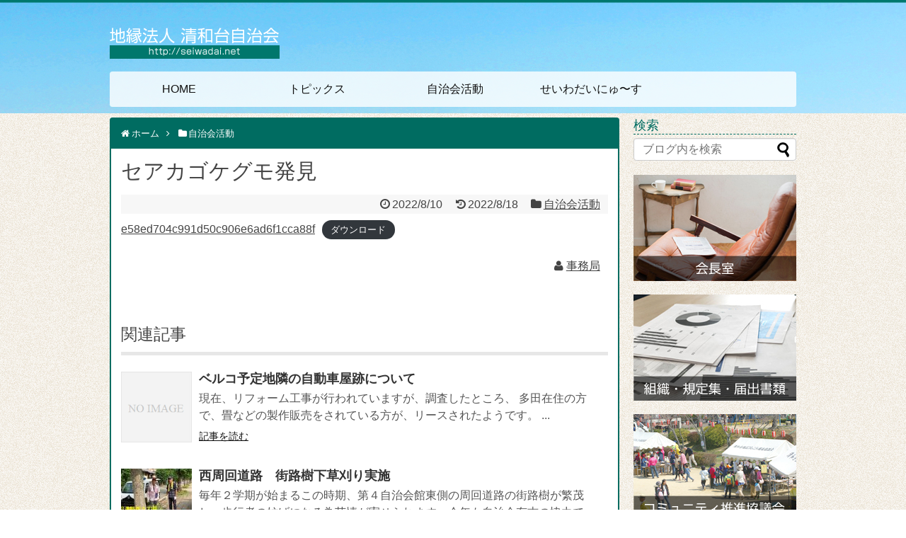

--- FILE ---
content_type: text/html; charset=UTF-8
request_url: http://seiwadai.net/2022/08/10/post-4411/
body_size: 10017
content:
<!DOCTYPE html>
<html lang="ja">
<head>
<meta charset="UTF-8">
<link rel="alternate" type="application/rss+xml" title="清和台自治会 RSS Feed" href="http://seiwadai.net/feed/" />
<link rel="pingback" href="http://seiwadai.net/xmlrpc.php" />
<title>清和台自治会</title>
<meta name="google-site-verification" content="DYlUOkZe33AovlNxm113oL56HExpkJPOwowsaJ6VWnA" />
<meta name="description" content="e58ed704c991d50c906e6ad6f1cca88fダウンロード" />
<meta name="keywords" content="自治会活動" />
<link rel="stylesheet" href="http://seiwadai.net/wp-content/themes/simplicity-child/style.css?1464444910">
<link rel="stylesheet" href="http://seiwadai.net/wp-content/themes/simplicity/webfonts/css/font-awesome.min.css">
<link rel="stylesheet" href="http://seiwadai.net/wp-content/themes/simplicity/webfonts/icomoon/style.css">
<link rel="stylesheet" href="http://seiwadai.net/wp-content/themes/simplicity/css/print.css" type="text/css" media="print" />
<!-- SlickNav用のスタイル -->
<link rel="stylesheet" href="http://seiwadai.net/wp-content/themes/simplicity/css/slicknav.css">
  <meta name="viewport" content="width=1000, maximum-scale=1, user-scalable=yes">
<title>セアカゴケグモ発見 &#8211; 清和台自治会</title>
<meta name='robots' content='max-image-preview:large' />
<link rel='dns-prefetch' href='//s.w.org' />
<link rel="alternate" type="application/rss+xml" title="清和台自治会 &raquo; フィード" href="http://seiwadai.net/feed/" />
<link rel="alternate" type="application/rss+xml" title="清和台自治会 &raquo; コメントフィード" href="http://seiwadai.net/comments/feed/" />
<link rel="alternate" type="application/rss+xml" title="清和台自治会 &raquo; セアカゴケグモ発見 のコメントのフィード" href="http://seiwadai.net/2022/08/10/post-4411/feed/" />
		<script type="text/javascript">
			window._wpemojiSettings = {"baseUrl":"https:\/\/s.w.org\/images\/core\/emoji\/13.1.0\/72x72\/","ext":".png","svgUrl":"https:\/\/s.w.org\/images\/core\/emoji\/13.1.0\/svg\/","svgExt":".svg","source":{"concatemoji":"http:\/\/seiwadai.net\/wp-includes\/js\/wp-emoji-release.min.js"}};
			!function(e,a,t){var n,r,o,i=a.createElement("canvas"),p=i.getContext&&i.getContext("2d");function s(e,t){var a=String.fromCharCode;p.clearRect(0,0,i.width,i.height),p.fillText(a.apply(this,e),0,0);e=i.toDataURL();return p.clearRect(0,0,i.width,i.height),p.fillText(a.apply(this,t),0,0),e===i.toDataURL()}function c(e){var t=a.createElement("script");t.src=e,t.defer=t.type="text/javascript",a.getElementsByTagName("head")[0].appendChild(t)}for(o=Array("flag","emoji"),t.supports={everything:!0,everythingExceptFlag:!0},r=0;r<o.length;r++)t.supports[o[r]]=function(e){if(!p||!p.fillText)return!1;switch(p.textBaseline="top",p.font="600 32px Arial",e){case"flag":return s([127987,65039,8205,9895,65039],[127987,65039,8203,9895,65039])?!1:!s([55356,56826,55356,56819],[55356,56826,8203,55356,56819])&&!s([55356,57332,56128,56423,56128,56418,56128,56421,56128,56430,56128,56423,56128,56447],[55356,57332,8203,56128,56423,8203,56128,56418,8203,56128,56421,8203,56128,56430,8203,56128,56423,8203,56128,56447]);case"emoji":return!s([10084,65039,8205,55357,56613],[10084,65039,8203,55357,56613])}return!1}(o[r]),t.supports.everything=t.supports.everything&&t.supports[o[r]],"flag"!==o[r]&&(t.supports.everythingExceptFlag=t.supports.everythingExceptFlag&&t.supports[o[r]]);t.supports.everythingExceptFlag=t.supports.everythingExceptFlag&&!t.supports.flag,t.DOMReady=!1,t.readyCallback=function(){t.DOMReady=!0},t.supports.everything||(n=function(){t.readyCallback()},a.addEventListener?(a.addEventListener("DOMContentLoaded",n,!1),e.addEventListener("load",n,!1)):(e.attachEvent("onload",n),a.attachEvent("onreadystatechange",function(){"complete"===a.readyState&&t.readyCallback()})),(n=t.source||{}).concatemoji?c(n.concatemoji):n.wpemoji&&n.twemoji&&(c(n.twemoji),c(n.wpemoji)))}(window,document,window._wpemojiSettings);
		</script>
		<style type="text/css">
img.wp-smiley,
img.emoji {
	display: inline !important;
	border: none !important;
	box-shadow: none !important;
	height: 1em !important;
	width: 1em !important;
	margin: 0 .07em !important;
	vertical-align: -0.1em !important;
	background: none !important;
	padding: 0 !important;
}
</style>
	<link rel='stylesheet' id='wp-block-library-css'  href='http://seiwadai.net/wp-includes/css/dist/block-library/style.min.css' type='text/css' media='all' />
<link rel='stylesheet' id='advpsStyleSheet-css'  href='http://seiwadai.net/wp-content/plugins/advanced-post-slider/advps-style.css' type='text/css' media='all' />
<script type='text/javascript' src='http://seiwadai.net/wp-includes/js/jquery/jquery.min.js' id='jquery-core-js'></script>
<script type='text/javascript' src='http://seiwadai.net/wp-includes/js/jquery/jquery-migrate.min.js' id='jquery-migrate-js'></script>
<script type='text/javascript' src='http://seiwadai.net/wp-content/plugins/advanced-post-slider/js/advps.frnt.script.js' id='advps_front_script-js'></script>
<script type='text/javascript' src='http://seiwadai.net/wp-content/plugins/advanced-post-slider/bxslider/jquery.bxslider.min.js' id='advps_jbx-js'></script>
<link rel="https://api.w.org/" href="http://seiwadai.net/wp-json/" /><link rel="alternate" type="application/json" href="http://seiwadai.net/wp-json/wp/v2/posts/4411" /><link rel="EditURI" type="application/rsd+xml" title="RSD" href="http://seiwadai.net/xmlrpc.php?rsd" />
<link rel="wlwmanifest" type="application/wlwmanifest+xml" href="http://seiwadai.net/wp-includes/wlwmanifest.xml" /> 
<meta name="generator" content="WordPress 5.8.12" />
<link rel="canonical" href="http://seiwadai.net/2022/08/10/post-4411/" />
<link rel='shortlink' href='http://seiwadai.net/?p=4411' />
<link rel="alternate" type="application/json+oembed" href="http://seiwadai.net/wp-json/oembed/1.0/embed?url=http%3A%2F%2Fseiwadai.net%2F2022%2F08%2F10%2Fpost-4411%2F" />
<link rel="alternate" type="text/xml+oembed" href="http://seiwadai.net/wp-json/oembed/1.0/embed?url=http%3A%2F%2Fseiwadai.net%2F2022%2F08%2F10%2Fpost-4411%2F&#038;format=xml" />

<link rel="stylesheet" href="http://seiwadai.net/wp-content/plugins/count-per-day/counter.css" type="text/css" />
<style type="text/css">
#header .alignleft {
  margin-right: 30px;
  max-width: none;
}
#site-title a{
  display: block;
}
.entry-content{
  margin-left: 0;
}
</style>
</head>
  <body class="post-template-default single single-post postid-4411 single-format-standard">
  
    <div id="container">

      <!-- header -->
      <div id="header" class="clearfix">
        <div id="header-in">

                    <div id="h-top">
            
            <div class="alignleft top-title-catchphrase">
              <!-- サイトのタイトル -->
<p id="site-title">
  <a href="http://seiwadai.net/"><img src="http://seiwadai.net/wp-content/uploads/2016/05/logo-1.png" alt="清和台自治会" class="site-title-img" /></a></p>
<!-- サイトの概要 -->
<p id="site-description">
  </p>
            </div>

            <div class="alignright top-sns-follows">
                          </div>

          </div><!-- /#h-top -->
        </div><!-- /#header-in -->
      </div><!-- /#header -->


      <!-- Navigation -->
<nav>
<div id="navi">
  	<div id="navi-in">
    <div class="menu-%e3%83%98%e3%83%83%e3%83%80%e3%83%bc2-container"><ul id="menu-%e3%83%98%e3%83%83%e3%83%80%e3%83%bc2" class="menu"><li id="menu-item-506" class="menu-item menu-item-type-post_type menu-item-object-page menu-item-home menu-item-506"><a href="http://seiwadai.net/">HOME</a></li>
<li id="menu-item-481" class="menu-item menu-item-type-taxonomy menu-item-object-category menu-item-481"><a href="http://seiwadai.net/category/%e3%83%88%e3%83%94%e3%83%83%e3%82%af%e3%82%b9/">トピックス</a></li>
<li id="menu-item-482" class="menu-item menu-item-type-taxonomy menu-item-object-category current-post-ancestor current-menu-parent current-post-parent menu-item-has-children menu-item-482"><a href="http://seiwadai.net/category/%e8%87%aa%e6%b2%bb%e4%bc%9a%e6%b4%bb%e5%8b%95/">自治会活動</a>
<ul class="sub-menu">
	<li id="menu-item-525" class="menu-item menu-item-type-taxonomy menu-item-object-category menu-item-525"><a href="http://seiwadai.net/category/%e8%87%aa%e6%b2%bb%e4%bc%9a%e6%b4%bb%e5%8b%95/%e7%b7%8f%e5%8b%99%e9%83%a8/">総務部</a></li>
	<li id="menu-item-521" class="menu-item menu-item-type-taxonomy menu-item-object-category menu-item-521"><a href="http://seiwadai.net/category/%e8%87%aa%e6%b2%bb%e4%bc%9a%e6%b4%bb%e5%8b%95/%e5%ba%83%e5%a0%b1%e9%83%a8/">広報部</a></li>
	<li id="menu-item-523" class="menu-item menu-item-type-taxonomy menu-item-object-category menu-item-523"><a href="http://seiwadai.net/category/%e8%87%aa%e6%b2%bb%e4%bc%9a%e6%b4%bb%e5%8b%95/%e7%92%b0%e5%a2%83%e9%83%a8/">環境部</a></li>
	<li id="menu-item-524" class="menu-item menu-item-type-taxonomy menu-item-object-category menu-item-524"><a href="http://seiwadai.net/category/%e8%87%aa%e6%b2%bb%e4%bc%9a%e6%b4%bb%e5%8b%95/%e7%a6%8f%e7%a5%89%e3%83%bb%e4%bf%9d%e5%81%a5%e9%83%a8/">福祉・保健部</a></li>
	<li id="menu-item-522" class="menu-item menu-item-type-taxonomy menu-item-object-category menu-item-522"><a href="http://seiwadai.net/category/%e8%87%aa%e6%b2%bb%e4%bc%9a%e6%b4%bb%e5%8b%95/%e6%96%87%e6%95%99%e9%83%a8/">文教部</a></li>
	<li id="menu-item-519" class="menu-item menu-item-type-taxonomy menu-item-object-category menu-item-519"><a href="http://seiwadai.net/category/%e8%87%aa%e6%b2%bb%e4%bc%9a%e6%b4%bb%e5%8b%95/%e4%bd%93%e8%82%b2%e9%83%a8/">体育部</a></li>
	<li id="menu-item-520" class="menu-item menu-item-type-taxonomy menu-item-object-category menu-item-520"><a href="http://seiwadai.net/category/%e8%87%aa%e6%b2%bb%e4%bc%9a%e6%b4%bb%e5%8b%95/%e5%ae%89%e5%85%a8%e9%83%a8/">安全部</a></li>
	<li id="menu-item-518" class="menu-item menu-item-type-taxonomy menu-item-object-category menu-item-518"><a href="http://seiwadai.net/category/%e8%87%aa%e6%b2%bb%e4%bc%9a%e6%b4%bb%e5%8b%95/%e4%bc%9a%e9%a4%a8%e9%81%8b%e5%96%b6%e9%83%a8/">会館運営部</a></li>
</ul>
</li>
<li id="menu-item-540" class="menu-item menu-item-type-taxonomy menu-item-object-category menu-item-540"><a href="http://seiwadai.net/category/%e3%81%9b%e3%81%84%e3%82%8f%e3%81%a0%e3%81%84%e3%81%ab%e3%82%85%e3%80%9c%e3%81%99/">せいわだいにゅ〜す</a></li>
</ul></div>  </div><!-- /#navi-in -->
</div><!-- /#navi -->
</nav>
<!-- /Navigation -->
      <!-- 本体部分 -->
      <div id="body">    
	

        <div id="body-in">





          
          <!-- main -->
          <div id="main">


  <div id="breadcrumb" class="breadcrumb-category"><div itemtype="http://data-vocabulary.org/Breadcrumb" itemscope="" class="breadcrumb-home"><span class="fa fa-home fa-fw"></span><a href="http://seiwadai.net" itemprop="url"><span itemprop="title">ホーム</span></a><span class="sp"><span class="fa fa-angle-right"></span></span></div><div itemtype="http://data-vocabulary.org/Breadcrumb" itemscope=""><span class="fa fa-folder fa-fw"></span><a href="http://seiwadai.net/category/%e8%87%aa%e6%b2%bb%e4%bc%9a%e6%b4%bb%e5%8b%95/" itemprop="url"><span itemprop="title">自治会活動</span></a></div></div><!-- /#breadcrumb -->  <div id="entry-wrapper">


  <div id="post-4411" class="post-4411 post type-post status-publish format-standard has-post-thumbnail hentry category-3">
  <div class="article">
  
  <h1 class="entry-title">
        セアカゴケグモ発見      </h1>
  <p class="post-meta">
          <span class="post-date"><span class="fa fa-clock-o fa-fw"></span><time class="entry-date date published" datetime="2022-08-10T13:01:24+09:00">2022/8/10</time></span>
        <span class="post-update"><span class="fa fa-history fa-fw"></span><span class="entry-date date updated">2022/8/18</span></span>
          <span class="category"><span class="fa fa-folder fa-fw"></span><a href="http://seiwadai.net/category/%e8%87%aa%e6%b2%bb%e4%bc%9a%e6%b4%bb%e5%8b%95/" rel="category tag">自治会活動</a></span>
    
    
    
      </p>

  
  
  
  
  <div id="the-content" class="entry-content">
  
<div class="wp-block-file"><a href="http://seiwadai.net/wp-content/uploads/2022/08/e58ed704c991d50c906e6ad6f1cca88f.pdf">e58ed704c991d50c906e6ad6f1cca88f</a><a href="http://seiwadai.net/wp-content/uploads/2022/08/e58ed704c991d50c906e6ad6f1cca88f.pdf" class="wp-block-file__button" download>ダウンロード</a></div>
  </div>

  <!-- ページリンク -->

  
    <!-- 文章下広告 -->
                  

  
  <div id="sns-group" class="sns-group sns-group-bottom">
  
    </div>

  
  <p class="footer-post-meta">

        <span class="post-tag"></span>
    
    <span class="post-author vcard author"><span class="fn"><span class="fa fa-user fa-fw"></span><a href="http://seiwadai.net/author/user/">事務局</a>
</span></span>

    
      </p>

  </div><!-- .article -->
  </div><!-- .post -->
      <section id="under-entry-body">

            <div id="related-entries">
        <h3>関連記事</h3>




                <div class="related-entry">
      <div class="related-entry-thumb">
        <a href="http://seiwadai.net/2020/05/22/post-3355/" title="ベルコ予定地隣の自動車屋跡について">
                <img src="http://seiwadai.net/wp-content/themes/simplicity/images/no-image.png" alt="NO IMAGE" class="no-image related-entry-no-image" />
                </a>
      </div><!-- /.related-entry-thumb -->

      <div class="related-entry-content">
        <h4 class="related-entry-title">
          <a href="http://seiwadai.net/2020/05/22/post-3355/" class="related-entry-title-link" title="ベルコ予定地隣の自動車屋跡について">
          ベルコ予定地隣の自動車屋跡について          </a></h4>
        <p class="related-entry-snippet">
       現在、リフォーム工事が行われていますが、調査したところ、

多田在住の方で、畳などの製作販売をされている方が、リースされたようです。
...</p>

                <p class="related-entry-read"><a href="http://seiwadai.net/2020/05/22/post-3355/">記事を読む</a></p>
        
      </div><!-- /.related-entry-content -->
    </div><!-- /.elated-entry -->

      <div class="related-entry">
      <div class="related-entry-thumb">
        <a href="http://seiwadai.net/2025/08/28/post-5704/" title="西周回道路　街路樹下草刈り実施">
                <img width="100" height="100" src="http://seiwadai.net/wp-content/uploads/2025/08/040e4f970bb98a30b1c51381e01946b4-2-100x100.jpg" class="related-entry-thumb-image wp-post-image" alt="西周回道路　街路樹下草刈り実施" loading="lazy" srcset="http://seiwadai.net/wp-content/uploads/2025/08/040e4f970bb98a30b1c51381e01946b4-2-100x100.jpg 100w, http://seiwadai.net/wp-content/uploads/2025/08/040e4f970bb98a30b1c51381e01946b4-2-150x150.jpg 150w" sizes="(max-width: 100px) 100vw, 100px" />                </a>
      </div><!-- /.related-entry-thumb -->

      <div class="related-entry-content">
        <h4 class="related-entry-title">
          <a href="http://seiwadai.net/2025/08/28/post-5704/" class="related-entry-title-link" title="西周回道路　街路樹下草刈り実施">
          西周回道路　街路樹下草刈り実施          </a></h4>
        <p class="related-entry-snippet">
       
毎年２学期が始まるこの時期、第４自治会館東側の周回道路の街路樹が繁茂し、歩行者の妨げになる為苦情が寄せられます。今年も自治会有志の協力でひ...</p>

                <p class="related-entry-read"><a href="http://seiwadai.net/2025/08/28/post-5704/">記事を読む</a></p>
        
      </div><!-- /.related-entry-content -->
    </div><!-- /.elated-entry -->

      <div class="related-entry">
      <div class="related-entry-thumb">
        <a href="http://seiwadai.net/2020/12/02/post-3517/" title="落語会中止のお知らせ">
                <img src="http://seiwadai.net/wp-content/themes/simplicity/images/no-image.png" alt="NO IMAGE" class="no-image related-entry-no-image" />
                </a>
      </div><!-- /.related-entry-thumb -->

      <div class="related-entry-content">
        <h4 class="related-entry-title">
          <a href="http://seiwadai.net/2020/12/02/post-3517/" class="related-entry-title-link" title="落語会中止のお知らせ">
          落語会中止のお知らせ          </a></h4>
        <p class="related-entry-snippet">
       例年、開催しておりました落語会につきましては、新型コロナウイルスの感染拡大を防ぐため、中止とさせていただきます。

楽しみにしていただい...</p>

                <p class="related-entry-read"><a href="http://seiwadai.net/2020/12/02/post-3517/">記事を読む</a></p>
        
      </div><!-- /.related-entry-content -->
    </div><!-- /.elated-entry -->

      <div class="related-entry">
      <div class="related-entry-thumb">
        <a href="http://seiwadai.net/2021/06/02/post-3713/" title="令和３年度６月度　三役会報告">
                                </a>
      </div><!-- /.related-entry-thumb -->

      <div class="related-entry-content">
        <h4 class="related-entry-title">
          <a href="http://seiwadai.net/2021/06/02/post-3713/" class="related-entry-title-link" title="令和３年度６月度　三役会報告">
          令和３年度６月度　三役会報告          </a></h4>
        <p class="related-entry-snippet">
       ６月度　三役会報告

R3.6月三役会報告</p>

                <p class="related-entry-read"><a href="http://seiwadai.net/2021/06/02/post-3713/">記事を読む</a></p>
        
      </div><!-- /.related-entry-content -->
    </div><!-- /.elated-entry -->

      <div class="related-entry">
      <div class="related-entry-thumb">
        <a href="http://seiwadai.net/2017/06/12/post-1677/" title="環境部からお知らせ">
                <img src="http://seiwadai.net/wp-content/themes/simplicity/images/no-image.png" alt="NO IMAGE" class="no-image related-entry-no-image" />
                </a>
      </div><!-- /.related-entry-thumb -->

      <div class="related-entry-content">
        <h4 class="related-entry-title">
          <a href="http://seiwadai.net/2017/06/12/post-1677/" class="related-entry-title-link" title="環境部からお知らせ">
          環境部からお知らせ          </a></h4>
        <p class="related-entry-snippet">
       自治会環境部よりお知らせさせていただきます。

清和台地区の公園の安全は皆さまから貴重なご意見で守られています。

より安全に使って...</p>

                <p class="related-entry-read"><a href="http://seiwadai.net/2017/06/12/post-1677/">記事を読む</a></p>
        
      </div><!-- /.related-entry-content -->
    </div><!-- /.elated-entry -->

      <div class="related-entry">
      <div class="related-entry-thumb">
        <a href="http://seiwadai.net/2017/02/07/post-1385/" title="環境部より公園工事のお知らせ">
                <img src="http://seiwadai.net/wp-content/themes/simplicity/images/no-image.png" alt="NO IMAGE" class="no-image related-entry-no-image" />
                </a>
      </div><!-- /.related-entry-thumb -->

      <div class="related-entry-content">
        <h4 class="related-entry-title">
          <a href="http://seiwadai.net/2017/02/07/post-1385/" class="related-entry-title-link" title="環境部より公園工事のお知らせ">
          環境部より公園工事のお知らせ          </a></h4>
        <p class="related-entry-snippet">
       清和台西１丁目「北谷公園」において遊具改良工事が行われます。

日時:平成２９年２月１３日から３月末の予定

作業時間は午前９時から...</p>

                <p class="related-entry-read"><a href="http://seiwadai.net/2017/02/07/post-1385/">記事を読む</a></p>
        
      </div><!-- /.related-entry-content -->
    </div><!-- /.elated-entry -->

      <div class="related-entry">
      <div class="related-entry-thumb">
        <a href="http://seiwadai.net/2017/11/20/post-2053/" title="秋の警察防犯・交通安全講演会">
                <img src="http://seiwadai.net/wp-content/themes/simplicity/images/no-image.png" alt="NO IMAGE" class="no-image related-entry-no-image" />
                </a>
      </div><!-- /.related-entry-thumb -->

      <div class="related-entry-content">
        <h4 class="related-entry-title">
          <a href="http://seiwadai.net/2017/11/20/post-2053/" class="related-entry-title-link" title="秋の警察防犯・交通安全講演会">
          秋の警察防犯・交通安全講演会          </a></h4>
        <p class="related-entry-snippet">
       平成29年11月9日（木）14時～16時　第4自治会館において防犯・交通安全講演会が行われました。

５８名のたくさんの皆様に参加いただ...</p>

                <p class="related-entry-read"><a href="http://seiwadai.net/2017/11/20/post-2053/">記事を読む</a></p>
        
      </div><!-- /.related-entry-content -->
    </div><!-- /.elated-entry -->

      <div class="related-entry">
      <div class="related-entry-thumb">
        <a href="http://seiwadai.net/2019/05/30/post-2861/" title="春のハイキング">
                <img width="100" height="100" src="http://seiwadai.net/wp-content/uploads/2019/05/CIMG5784-100x100.jpg" class="related-entry-thumb-image wp-post-image" alt="春のハイキング" loading="lazy" srcset="http://seiwadai.net/wp-content/uploads/2019/05/CIMG5784-100x100.jpg 100w, http://seiwadai.net/wp-content/uploads/2019/05/CIMG5784-150x150.jpg 150w" sizes="(max-width: 100px) 100vw, 100px" />                </a>
      </div><!-- /.related-entry-thumb -->

      <div class="related-entry-content">
        <h4 class="related-entry-title">
          <a href="http://seiwadai.net/2019/05/30/post-2861/" class="related-entry-title-link" title="春のハイキング">
          春のハイキング          </a></h4>
        <p class="related-entry-snippet">
       春のハイキングに行ってきました
　５月12日、春のハイキングに行ってきました。

今回のハイキングは、中央公園からオアシス北側の水路沿...</p>

                <p class="related-entry-read"><a href="http://seiwadai.net/2019/05/30/post-2861/">記事を読む</a></p>
        
      </div><!-- /.related-entry-content -->
    </div><!-- /.elated-entry -->

      <div class="related-entry">
      <div class="related-entry-thumb">
        <a href="http://seiwadai.net/2024/11/28/post-5411/" title="令和６年７月役員会議事録">
                                </a>
      </div><!-- /.related-entry-thumb -->

      <div class="related-entry-content">
        <h4 class="related-entry-title">
          <a href="http://seiwadai.net/2024/11/28/post-5411/" class="related-entry-title-link" title="令和６年７月役員会議事録">
          令和６年７月役員会議事録          </a></h4>
        <p class="related-entry-snippet">
       
0ac4d27688a27c7faf06e525d581bdabダウンロード
</p>

                <p class="related-entry-read"><a href="http://seiwadai.net/2024/11/28/post-5411/">記事を読む</a></p>
        
      </div><!-- /.related-entry-content -->
    </div><!-- /.elated-entry -->

      <div class="related-entry">
      <div class="related-entry-thumb">
        <a href="http://seiwadai.net/2021/07/12/post-3769/" title="Ｒ３．7月　部長会議事録">
                                </a>
      </div><!-- /.related-entry-thumb -->

      <div class="related-entry-content">
        <h4 class="related-entry-title">
          <a href="http://seiwadai.net/2021/07/12/post-3769/" class="related-entry-title-link" title="Ｒ３．7月　部長会議事録">
          Ｒ３．7月　部長会議事録          </a></h4>
        <p class="related-entry-snippet">
       先月までは、「三役会報告」　報告・協議事項　として、三役会後に

ホームページにアップしていましたが、自治会は「三役会」「部長会」「役員...</p>

                <p class="related-entry-read"><a href="http://seiwadai.net/2021/07/12/post-3769/">記事を読む</a></p>
        
      </div><!-- /.related-entry-content -->
    </div><!-- /.elated-entry -->

  
  <br style="clear:both;">      </div><!-- #related-entries -->
      


        <!-- 広告 -->
                  
      
      <!-- post navigation -->
<div class="navigation">
      <div class="prev"><a href="http://seiwadai.net/2022/08/09/post-4408/" rel="prev"><span class="fa fa-arrow-left fa-2x pull-left"></span>令和４年度７月役員会議事録</a></div>
      <div class="next"><a href="http://seiwadai.net/2022/08/22/post-4423/" rel="next"><span class="fa fa-arrow-right fa-2x pull-left"></span>【Completed】夜間防犯パトロール2回目</a></div>
  </div>
<!-- /post navigation -->
            </section>
      </div><!-- /#entry-wrapper -->

          </div><!-- /#main -->
        <!-- sidebar -->
<aside>
<div id="sidebar">
    
  <div id="sidebar-widget">
  <!-- ウイジェット -->
  <div id="search-3" class="widget widget_search"><h4 class="widgettitle">検索</h4><form method="get" id="searchform" action="http://seiwadai.net/">
	<input type="text" placeholder="ブログ内を検索" name="s" id="s">
	<input type="submit" id="searchsubmit" value="">
</form></div><div id="widget_sp_image-3" class="widget widget_sp_image"><a href="http://seiwadai.net/page-224/" target="_self" class="widget_sp_image-image-link"><img width="230" height="150" class="attachment-full" style="max-width: 100%;" src="http://seiwadai.net/wp-content/uploads/2016/04/sidebanner001.jpg" /></a></div><div id="widget_sp_image-4" class="widget widget_sp_image"><a href="http://seiwadai.net/page-230/" target="_self" class="widget_sp_image-image-link"><img width="230" height="150" class="attachment-full" style="max-width: 100%;" src="http://seiwadai.net/wp-content/uploads/2016/04/sidebanner002.jpg" /></a></div><div id="widget_sp_image-5" class="widget widget_sp_image"><a href="http://seiwadai.net/category/コミュニティ-2" target="_self" class="widget_sp_image-image-link"><img width="230" height="150" class="attachment-full" style="max-width: 100%;" src="http://seiwadai.net/wp-content/uploads/2016/04/sidebanner003.jpg" /></a></div><div id="countperday_widget-2" class="widget widget_countperday_widget"><h4 class="widgettitle">アクセス数</h4><ul class="cpd"><li class="cpd-l"><span id="cpd_number_getuserall" class="cpd-r">187446</span>総訪問者数:</li><li class="cpd-l"><span id="cpd_number_getusertoday" class="cpd-r">293</span>今日の訪問者数:</li></ul></div><div id="text-4" class="widget widget_text"><h4 class="widgettitle">リンク</h4>			<div class="textwidget"><ul>
<li>
<a href="http://seiwadai.net/old/index.html" target="_blank" rel="noopener">以前のホームページ</a>
</li>
</ul></div>
		</div><div id="categories-3" class="widget widget_categories"><h4 class="widgettitle">カテゴリー</h4>
			<ul>
					<li class="cat-item cat-item-26"><a href="http://seiwadai.net/category/%e3%81%9b%e3%81%84%e3%82%8f%e3%81%a0%e3%81%84%e3%81%ab%e3%82%85%e3%80%9c%e3%81%99/">せいわだいにゅ〜す</a> (85)
</li>
	<li class="cat-item cat-item-27"><a href="http://seiwadai.net/category/%e3%82%b3%e3%83%9f%e3%83%a5%e3%83%8b%e3%83%86%e3%82%a3-2/">コミュニティ</a> (73)
</li>
	<li class="cat-item cat-item-2"><a href="http://seiwadai.net/category/%e3%83%88%e3%83%94%e3%83%83%e3%82%af%e3%82%b9/">トピックス</a> (93)
</li>
	<li class="cat-item cat-item-17"><a href="http://seiwadai.net/category/%e8%87%aa%e6%b2%bb%e4%bc%9a%e6%b4%bb%e5%8b%95/%e4%bc%9a%e9%a4%a8%e9%81%8b%e5%96%b6%e9%83%a8/">会館運営部</a> (7)
</li>
	<li class="cat-item cat-item-19"><a href="http://seiwadai.net/category/%e8%87%aa%e6%b2%bb%e4%bc%9a%e6%b4%bb%e5%8b%95/%e4%bd%93%e8%82%b2%e9%83%a8/">体育部</a> (26)
</li>
	<li class="cat-item cat-item-18"><a href="http://seiwadai.net/category/%e8%87%aa%e6%b2%bb%e4%bc%9a%e6%b4%bb%e5%8b%95/%e5%ae%89%e5%85%a8%e9%83%a8/">安全部</a> (37)
</li>
	<li class="cat-item cat-item-23"><a href="http://seiwadai.net/category/%e8%87%aa%e6%b2%bb%e4%bc%9a%e6%b4%bb%e5%8b%95/%e5%ba%83%e5%a0%b1%e9%83%a8/">広報部</a> (36)
</li>
	<li class="cat-item cat-item-20"><a href="http://seiwadai.net/category/%e8%87%aa%e6%b2%bb%e4%bc%9a%e6%b4%bb%e5%8b%95/%e6%96%87%e6%95%99%e9%83%a8/">文教部</a> (15)
</li>
	<li class="cat-item cat-item-1"><a href="http://seiwadai.net/category/%e6%9c%aa%e5%88%86%e9%a1%9e/">未分類</a> (7)
</li>
	<li class="cat-item cat-item-29"><a href="http://seiwadai.net/category/%e6%b8%85%e5%92%8c%e5%8f%b0%e5%9c%b0%e5%8c%ba%e8%87%aa%e4%b8%bb%e9%98%b2%e7%81%bd%e4%bc%9a/">清和台地区自主防災会</a> (10)
</li>
	<li class="cat-item cat-item-22"><a href="http://seiwadai.net/category/%e8%87%aa%e6%b2%bb%e4%bc%9a%e6%b4%bb%e5%8b%95/%e7%92%b0%e5%a2%83%e9%83%a8/">環境部</a> (39)
</li>
	<li class="cat-item cat-item-21"><a href="http://seiwadai.net/category/%e8%87%aa%e6%b2%bb%e4%bc%9a%e6%b4%bb%e5%8b%95/%e7%a6%8f%e7%a5%89%e3%83%bb%e4%bf%9d%e5%81%a5%e9%83%a8/">福祉・保健部</a> (7)
</li>
	<li class="cat-item cat-item-24"><a href="http://seiwadai.net/category/%e8%87%aa%e6%b2%bb%e4%bc%9a%e6%b4%bb%e5%8b%95/%e7%b7%8f%e5%8b%99%e9%83%a8/">総務部</a> (52)
</li>
	<li class="cat-item cat-item-3"><a href="http://seiwadai.net/category/%e8%87%aa%e6%b2%bb%e4%bc%9a%e6%b4%bb%e5%8b%95/">自治会活動</a> (181)
</li>
			</ul>

			</div>  </div>

  
</div></aside><!-- /#sidebar -->
        </div><!-- /#body-in -->
      </div><!-- /#body -->

      <!-- footer -->
      <div id="footer">
        <div id="footer-in">

                    <div id="footer-widget">
             <div class="footer-left">
             <div id="archives-2" class="widget widget_archive"><h4>月別過去記事</h4>		<label class="screen-reader-text" for="archives-dropdown-2">月別過去記事</label>
		<select id="archives-dropdown-2" name="archive-dropdown">
			
			<option value="">月を選択</option>
				<option value='http://seiwadai.net/2026/01/'> 2026年1月 </option>
	<option value='http://seiwadai.net/2025/12/'> 2025年12月 </option>
	<option value='http://seiwadai.net/2025/11/'> 2025年11月 </option>
	<option value='http://seiwadai.net/2025/10/'> 2025年10月 </option>
	<option value='http://seiwadai.net/2025/09/'> 2025年9月 </option>
	<option value='http://seiwadai.net/2025/08/'> 2025年8月 </option>
	<option value='http://seiwadai.net/2025/07/'> 2025年7月 </option>
	<option value='http://seiwadai.net/2025/06/'> 2025年6月 </option>
	<option value='http://seiwadai.net/2025/05/'> 2025年5月 </option>
	<option value='http://seiwadai.net/2025/04/'> 2025年4月 </option>
	<option value='http://seiwadai.net/2025/03/'> 2025年3月 </option>
	<option value='http://seiwadai.net/2025/01/'> 2025年1月 </option>
	<option value='http://seiwadai.net/2024/12/'> 2024年12月 </option>
	<option value='http://seiwadai.net/2024/11/'> 2024年11月 </option>
	<option value='http://seiwadai.net/2024/10/'> 2024年10月 </option>
	<option value='http://seiwadai.net/2024/09/'> 2024年9月 </option>
	<option value='http://seiwadai.net/2024/08/'> 2024年8月 </option>
	<option value='http://seiwadai.net/2024/07/'> 2024年7月 </option>
	<option value='http://seiwadai.net/2024/06/'> 2024年6月 </option>
	<option value='http://seiwadai.net/2024/05/'> 2024年5月 </option>
	<option value='http://seiwadai.net/2024/04/'> 2024年4月 </option>
	<option value='http://seiwadai.net/2024/03/'> 2024年3月 </option>
	<option value='http://seiwadai.net/2024/01/'> 2024年1月 </option>
	<option value='http://seiwadai.net/2023/12/'> 2023年12月 </option>
	<option value='http://seiwadai.net/2023/11/'> 2023年11月 </option>
	<option value='http://seiwadai.net/2023/10/'> 2023年10月 </option>
	<option value='http://seiwadai.net/2023/09/'> 2023年9月 </option>
	<option value='http://seiwadai.net/2023/08/'> 2023年8月 </option>
	<option value='http://seiwadai.net/2023/07/'> 2023年7月 </option>
	<option value='http://seiwadai.net/2023/06/'> 2023年6月 </option>
	<option value='http://seiwadai.net/2023/05/'> 2023年5月 </option>
	<option value='http://seiwadai.net/2023/03/'> 2023年3月 </option>
	<option value='http://seiwadai.net/2022/12/'> 2022年12月 </option>
	<option value='http://seiwadai.net/2022/11/'> 2022年11月 </option>
	<option value='http://seiwadai.net/2022/10/'> 2022年10月 </option>
	<option value='http://seiwadai.net/2022/09/'> 2022年9月 </option>
	<option value='http://seiwadai.net/2022/08/'> 2022年8月 </option>
	<option value='http://seiwadai.net/2022/07/'> 2022年7月 </option>
	<option value='http://seiwadai.net/2022/06/'> 2022年6月 </option>
	<option value='http://seiwadai.net/2022/05/'> 2022年5月 </option>
	<option value='http://seiwadai.net/2022/04/'> 2022年4月 </option>
	<option value='http://seiwadai.net/2022/03/'> 2022年3月 </option>
	<option value='http://seiwadai.net/2022/02/'> 2022年2月 </option>
	<option value='http://seiwadai.net/2022/01/'> 2022年1月 </option>
	<option value='http://seiwadai.net/2021/12/'> 2021年12月 </option>
	<option value='http://seiwadai.net/2021/11/'> 2021年11月 </option>
	<option value='http://seiwadai.net/2021/10/'> 2021年10月 </option>
	<option value='http://seiwadai.net/2021/09/'> 2021年9月 </option>
	<option value='http://seiwadai.net/2021/08/'> 2021年8月 </option>
	<option value='http://seiwadai.net/2021/07/'> 2021年7月 </option>
	<option value='http://seiwadai.net/2021/06/'> 2021年6月 </option>
	<option value='http://seiwadai.net/2021/05/'> 2021年5月 </option>
	<option value='http://seiwadai.net/2021/04/'> 2021年4月 </option>
	<option value='http://seiwadai.net/2021/03/'> 2021年3月 </option>
	<option value='http://seiwadai.net/2021/02/'> 2021年2月 </option>
	<option value='http://seiwadai.net/2021/01/'> 2021年1月 </option>
	<option value='http://seiwadai.net/2020/12/'> 2020年12月 </option>
	<option value='http://seiwadai.net/2020/11/'> 2020年11月 </option>
	<option value='http://seiwadai.net/2020/10/'> 2020年10月 </option>
	<option value='http://seiwadai.net/2020/09/'> 2020年9月 </option>
	<option value='http://seiwadai.net/2020/08/'> 2020年8月 </option>
	<option value='http://seiwadai.net/2020/07/'> 2020年7月 </option>
	<option value='http://seiwadai.net/2020/06/'> 2020年6月 </option>
	<option value='http://seiwadai.net/2020/05/'> 2020年5月 </option>
	<option value='http://seiwadai.net/2020/04/'> 2020年4月 </option>
	<option value='http://seiwadai.net/2020/03/'> 2020年3月 </option>
	<option value='http://seiwadai.net/2020/02/'> 2020年2月 </option>
	<option value='http://seiwadai.net/2020/01/'> 2020年1月 </option>
	<option value='http://seiwadai.net/2019/12/'> 2019年12月 </option>
	<option value='http://seiwadai.net/2019/11/'> 2019年11月 </option>
	<option value='http://seiwadai.net/2019/10/'> 2019年10月 </option>
	<option value='http://seiwadai.net/2019/09/'> 2019年9月 </option>
	<option value='http://seiwadai.net/2019/08/'> 2019年8月 </option>
	<option value='http://seiwadai.net/2019/07/'> 2019年7月 </option>
	<option value='http://seiwadai.net/2019/06/'> 2019年6月 </option>
	<option value='http://seiwadai.net/2019/05/'> 2019年5月 </option>
	<option value='http://seiwadai.net/2019/04/'> 2019年4月 </option>
	<option value='http://seiwadai.net/2019/03/'> 2019年3月 </option>
	<option value='http://seiwadai.net/2019/02/'> 2019年2月 </option>
	<option value='http://seiwadai.net/2019/01/'> 2019年1月 </option>
	<option value='http://seiwadai.net/2018/12/'> 2018年12月 </option>
	<option value='http://seiwadai.net/2018/11/'> 2018年11月 </option>
	<option value='http://seiwadai.net/2018/10/'> 2018年10月 </option>
	<option value='http://seiwadai.net/2018/09/'> 2018年9月 </option>
	<option value='http://seiwadai.net/2018/08/'> 2018年8月 </option>
	<option value='http://seiwadai.net/2018/07/'> 2018年7月 </option>
	<option value='http://seiwadai.net/2018/06/'> 2018年6月 </option>
	<option value='http://seiwadai.net/2018/05/'> 2018年5月 </option>
	<option value='http://seiwadai.net/2018/03/'> 2018年3月 </option>
	<option value='http://seiwadai.net/2018/02/'> 2018年2月 </option>
	<option value='http://seiwadai.net/2018/01/'> 2018年1月 </option>
	<option value='http://seiwadai.net/2017/12/'> 2017年12月 </option>
	<option value='http://seiwadai.net/2017/11/'> 2017年11月 </option>
	<option value='http://seiwadai.net/2017/10/'> 2017年10月 </option>
	<option value='http://seiwadai.net/2017/09/'> 2017年9月 </option>
	<option value='http://seiwadai.net/2017/07/'> 2017年7月 </option>
	<option value='http://seiwadai.net/2017/06/'> 2017年6月 </option>
	<option value='http://seiwadai.net/2017/04/'> 2017年4月 </option>
	<option value='http://seiwadai.net/2017/03/'> 2017年3月 </option>
	<option value='http://seiwadai.net/2017/02/'> 2017年2月 </option>
	<option value='http://seiwadai.net/2017/01/'> 2017年1月 </option>
	<option value='http://seiwadai.net/2016/11/'> 2016年11月 </option>
	<option value='http://seiwadai.net/2016/10/'> 2016年10月 </option>
	<option value='http://seiwadai.net/2016/09/'> 2016年9月 </option>
	<option value='http://seiwadai.net/2016/07/'> 2016年7月 </option>
	<option value='http://seiwadai.net/2016/06/'> 2016年6月 </option>

		</select>

<script type="text/javascript">
/* <![CDATA[ */
(function() {
	var dropdown = document.getElementById( "archives-dropdown-2" );
	function onSelectChange() {
		if ( dropdown.options[ dropdown.selectedIndex ].value !== '' ) {
			document.location.href = this.options[ this.selectedIndex ].value;
		}
	}
	dropdown.onchange = onSelectChange;
})();
/* ]]> */
</script>
			</div>             </div>
             <div class="footer-center">
             <div id="text-2" class="widget widget_text"><h4>管理者向け</h4>			<div class="textwidget"><ul>
<li>
<a href="http://seiwadai.net/wp-admin">管理画面</a>
</li>
</ul></div>
		</div>             </div>
             <div class="footer-right">
             <div id="text-3" class="widget widget_text"><h4>インフォメーション</h4>			<div class="textwidget"><ul>
<li>
清和台自治会事務局
</li>
<li>
兵庫県川西市清和台西2丁目1-83
</li>
<li>
TEL：072-799-1306
</li>
<li>
FAX：072-799-4104
</li>
</ul></div>
		</div>             </div>
          </div>
        
        <div class="clear"></div>
          <div id="copyright" class="wrapper">

            &copy; 2026 <a href="http://seiwadai.net">清和台自治会</a>
                      </div>
      </div><!-- /#footer-in -->
      </div><!-- /#footer -->
      <div id="page-top">
      <a id="move-page-top"><span class="fa fa-chevron-circle-up fa-2x"></span></a>
  
</div>
          </div><!-- /#container -->
        

    <!-- SlickNav用のスタイル -->
<!-- <link rel="stylesheet" href="http://seiwadai.net/wp-content/themes/simplicity/css/slicknav.css"> -->
<!-- SlickNavのスクリプトファイル -->
<script src="http://seiwadai.net/wp-content/themes/simplicity/js/jquery.slicknav.min.js"></script>
<script>
//グローバルナビのCSSセレクタを指定する
jQuery(function(){
  jQuery('.menu > ul, ul.menu').slicknav({
    label: 'MENU',
    allowParentLinks: true,
  });
});
</script>
    <div id="fb-root"></div>
<script>(function(d, s, id) {
  var js, fjs = d.getElementsByTagName(s)[0];
  if (d.getElementById(id)) return;
  js = d.createElement(s); js.id = id;
  js.src = "//connect.facebook.net/ja_JP/sdk.js#xfbml=1&version=v2.3&appId=569002053185714";
  fjs.parentNode.insertBefore(js, fjs);
}(document, 'script', 'facebook-jssdk'));</script>
    <script type='text/javascript' src='http://seiwadai.net/wp-includes/js/comment-reply.min.js' id='comment-reply-js'></script>
<script type='text/javascript' src='http://seiwadai.net/wp-content/themes/simplicity/javascript.js' id='simplicity_js-js'></script>
<script type='text/javascript' src='http://seiwadai.net/wp-content/themes/simplicity-child/javascript.js' id='simplicity_child_js-js'></script>
<script type='text/javascript' src='http://seiwadai.net/wp-includes/js/wp-embed.min.js' id='wp-embed-js'></script>
  </body>
</html>


--- FILE ---
content_type: text/css
request_url: http://seiwadai.net/wp-content/themes/simplicity-child/style.css?1464444910
body_size: 2405
content:
@charset "UTF-8";
@import url("../simplicity/style.css");
/*
Theme Name: Simplicity child
Template:   simplicity
Version:    20141130
*/

/* Simplicity子テーマ用のスタイルを書く */

/**************************** 共通 ****************************/
@font-face {
	font-family: bokutachi;
	src: url('fonts/bokutachi.eot'); /* IE9 Compat Modes */
	src: url('fonts/bokutachi.woff'),  url('fonts/bokutachi.otf');
}
h1, h2, h3, h4, h5 {
	font-weight:normal;
}
/**************************** コンテナ ****************************/
body {
	background-image: url(images/bg-sub-main.jpg), url(images/bg-sub2.jpg);
	background-repeat: repeat-x, repeat;
	background-position: top center, top left;
}
body.home {
	background-image: url(images/bg-main2.jpg), url(images/bg-sub2.jpg);
	background-repeat: repeat-x, repeat;
	background-position: top center, top left;
}

body * {
	font-family: bokutachi, "/*ヒラギノ角ゴ Pro W3", "Hiragino Kaku Gothic Pro", "メイリオ", Meiryo, Osaka, "ＭＳ Ｐゴシック", "MS PGothic", */sans-serif;
	color: #444;
}
#container {
	min-width: 1000px;
}
/**************************** ヘッダー ****************************/
#header-in, #navi-in, #body-in, #footer-in {
	width: 970px;
}
#navi ul.menu {
	/*border: 2px solid #b4b29b;*/
	background-color: rgba(255,255,255,0.8);
	border-radius: 4px;
}
#navi ul {
	border: medium none;
}
#navi ul.menu > li > a {
	width: 195px;
	font-size: 16px;
	text-align: center;
	/*border-right: 1px solid #b4b29b;*/
	padding: 0;
	line-height: 50px;
	/*background-color: #dcd9bf;*/
}
#navi ul.menu > li:last-child a {
	border-right:none;
	width: 190px;
}
#navi ul.menu > li > a:hover {
	color: #111;
	background-color: rgba(230,230,230,0.8);
}
#navi ul.sub-menu{
	margin-left: -1px;
	min-width:193px;
	width: 193px;
	padding: 0;
	/*border: 1px solid #b4b29b;*/
	border-radius: 0 0 2px 2px;
	background-color: rgba(255,255,255,0.5);
}
#navi ul.sub-menu li {
	height: 35px;
}
#navi ul.sub-menu li:last-child {
	height: 34px;
}

#navi ul.sub-menu > li > a {
	background-color: rgba(255,255,255,0.5);
	line-height: 24px;
	text-align: center;
	border-bottom: 1px solid #e6e6e6;
	font-size: 16px;
}
#navi ul.sub-menu > li:last-child a {
	border-bottom:none;
}
#navi ul.sub-menu > li > a:hover {
	color: #111;
	background-color: #e6e6e6;
}

/**************************** メイン ****************************/
#main {
	width: 720px;
	background-color: transparent;
	border-radius: 0;
	padding: 0;
	border: none;
}
/*フロントページ*/
/*#front-space {
	height: 300px;
	padding-top: 120px;
}*/
#front-main {
	margin-bottom: 20px;
	float: left;
	border-bottom: 3px solid #073f51;
	border-radius: 4px 4px 4px 4px / 4px 4px 7px 7px;
	background-color: #0a6481;
}
#front-main div.widget-front-page-main {
	height: 100px;
	margin-left: -1px;
	float: left;
	width: 399px;
	padding: 20px;
}
#front-main div.widget-front-page-main:first-child {
	margin: 0;
	width: 240px;
	border-right: 1px solid #5796a9;
}
#front-main h4 {
	margin: 0;
	font-size: 22px;
	color: #fff;
}
#front-main2 {
	clear: both;
}
#front-main2 h4 {
	margin: 0;
	font-size: 18px;
	color: #fff;
	background-color: #778641;
	padding: 10px;
	border-radius: 4px 4px 0 0;
}
#front-main2 p {
	color: #fff;
}
#front-main2 div.widget-front-page-main2 {
	margin-bottom: 20px;
}
#front-main2 div.widget-front-page-main2 .contents {
	background-color: #fff;
	padding: 14px;
	border: solid #778641;
	border-width:0 2px 2px 2px;
	border-radius: 0 0 4px 4px;
}
#front-main2 div.widget-front-page-main2 ul {
	margin: 0;
	padding: 0;
	list-style: none;
}
#front-main2 div.widget-front-page-main2 h5 {
	margin: 0 0 10px 0;
	font-size: 16px;
	width: 100px;
	display: inline-block;
}
/*その他のページ*/
#main #breadcrumb {
	background-color: #0a6481;
	margin: 0;
	padding: 14px 0 10px 14px;
	border-radius: 4px 4px 0 0;
}
#main #entry-wrapper {
	background-color: #fff;
	padding: 14px;
	border: 2px solid #0a6481;
	border-radius: 0 0 4px 4px;
}
#main #archive-title {
	background-color: #0a6481;
	margin: 0;
	padding: 10px 14px 20px;
	border-top: 1px solid #5796a9;
}
#breadcrumb *, #archive-title, #archive-title * {
	color: #fff !important;
}
#main .entry-title {
	border-width: 2px 2px 2px 10px;
	border-style: solid;
	border-color: #778641;
	margin: 0;
	padding: 14px;
}
#main .entry-title a {
	color: #444 !important
}
#main .navigation {
	margin: 0;
}
/**************************** サイドバー ****************************/
#sidebar {
	width: 230px;

}
#sidebar .widget {
	margin-bottom: 10px;
	/*border: 2px solid #999;*/
	background-color: #fff;
	border-radius: 0;
	padding: 0;
}
#sidebar h4 {
	margin: 0;
	font-size: 20px;
	color: #2c8650;
}
/**************************** フッター ****************************/
#footer {
	background-color: #e6e6e6;
	color: #444;
}
/*#footer * {
	color: #444 !important;
}*/
.footer-left, .footer-center {
	border-right: 1px solid #aba892;
	padding: 0 20px 0 0;
}
.footer-center, .footer-right {
	margin-left: -1px;
	padding: 0 0 0 30px;
}
.footer-left, .footer-center, .footer-right {
	min-height: 200px;
}
#footer h4 {
	margin: 0 0 10px 0;
	font-size: 20px;
}
#footer h5 {
	margin: 0;
	font-size: 16px;
	margin-bottom:5px;
}
#copyright {
	font-family: "ヒラギノ角ゴ Pro W3", "Hiragino Kaku Gothic Pro", "メイリオ", Meiryo, Osaka, "ＭＳ Ｐゴシック", "MS PGothic", sans-serif !important;
}

/**************************** 投稿部分カスタム ****************************/

.archive category category-5 logged-in #sidebar
 { margin-top:0px;
}

hr.sep {
  height: 1px;
  position: relative;
  margin-bottom:0px;
}

.home #sidebar {
	margin-top: 350px;
}

.home #main {
	margin-top: 350px;
}

#header .alignleft {
    margin-left: 0px;
}

#front-main2 h4 {
    background-color: #006c61;
}

#site-title {
    margin-top: 36px;
}

#front-main2 div.widget-front-page-main2 .contents {
    border-color: #006c61;

}
#main #entry-wrapper {
    border: 2px solid #006c61;
}
#main .entry-title {
    border-color: #006c61;
}
#main #breadcrumb {
    background-color: #006c61;
}
#footer h4 {
    color: #006c61;
}
#footer a {
    color: #444;
}
#sidebar ul, #sidebar ol, .widget-over-article ul, .widget-over-article ol, .widget-under-article ul, .widget-under-article ol, .widget-over-sns-buttons ul, .widget-over-sns-buttons ol, .widget-under-sns-buttons ul, .widget-under-sns-buttons ol {
    margin-top: 1px;
}
#sidebar h4 {
    color: #006c61;
    font-size: 18px;
    border-bottom: 1px dashed #006c61;
}
#sidebar .widget {
	background-color: rgba(255,255,255,0);
}
.catimg {
	margin-top: 0px;
}
.footer-left, .footer-center {
    border-right: 1px solid #cacaca;
}
#searchform {
    margin-top: 5px;
}
#sidebar li {
    margin-bottom: 0px;
}
#sidebar .widget {
    margin-bottom: 15px;
}
#sidebar .widget a:hover img {
  opacity: 0.8;
  filter: alpha(opacity=80);
  -ms-filter: "alpha(opacity=80)";
}
#main .entry-title {
    border: none;
    margin: 0;
    padding: 0px;
}
#site-title a img{
    display: inline;
}